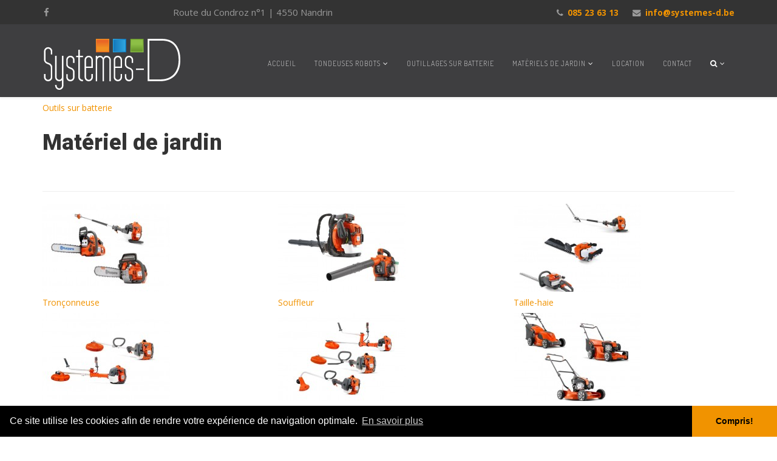

--- FILE ---
content_type: text/html; charset=utf-8
request_url: https://systemes-d.be/materiels-de-jardin/produits?sort_options=a.ordering-ASC&start=150
body_size: 9685
content:
<!DOCTYPE html>
<html xmlns="http://www.w3.org/1999/xhtml" xml:lang="fr-fr" lang="fr-fr" dir="ltr">
    <head>
<!-- Google tag (gtag.js) -->
<script async src="https://www.googletagmanager.com/gtag/js?id=G-EK0ZZVBSNH"></script>
<script>
  window.dataLayer = window.dataLayer || [];
  function gtag(){dataLayer.push(arguments);}
  gtag('js', new Date());

  gtag('config', 'G-EK0ZZVBSNH');
</script>
        <!-- Google Tag Manager -->
        <script>(function(w,d,s,l,i){w[l]=w[l]||[];w[l].push({'gtm.start':
        new Date().getTime(),event:'gtm.js'});var f=d.getElementsByTagName(s)[0],
        j=d.createElement(s),dl=l!='dataLayer'?'&l='+l:'';j.async=true;j.src=
        'https://www.googletagmanager.com/gtm.js?id='+i+dl;f.parentNode.insertBefore(j,f);
        })(window,document,'script','dataLayer','GTM-MLM85FJ');</script>
        <!-- End Google Tag Manager -->
        <meta http-equiv="X-UA-Compatible" content="IE=edge">
        <meta name="viewport" content="width=device-width, initial-scale=1">
                <!-- head -->
        <base href="https://systemes-d.be/materiels-de-jardin/produits" />
	<meta http-equiv="content-type" content="text/html; charset=utf-8" />
	<meta name="keywords" content="Outils jardinage Liège, Matériel jardinage Liège, Robot jardin Belgique, Robot tondeuse Belgique, conseils, service personnalisé, Automower, Husqvarna, tondeuse robot" />
	<meta name="description" content="Votre magasin de tondeuses robots, de matériel de jardinage situé à Nandrin, en province de Liège, Belgique. Revendeur officiel Automower Husqvarna." />
	<meta name="generator" content="Joomla! - Open Source Content Management" />
	<title>Matériel de jardin - Systemes-D - Spécialiste de la tondeuse robot</title>
	<link href="/images/favicon.ico" rel="shortcut icon" type="image/vnd.microsoft.icon" />
	<link href="/favicon.ico" rel="shortcut icon" type="image/vnd.microsoft.icon" />
	<link href="/components/com_eshop/assets/bootstrap/css/bootstrap.css" rel="stylesheet" type="text/css" />
	<link href="/components/com_eshop/assets/bootstrap/css/bootstrap.min.css" rel="stylesheet" type="text/css" />
	<link href="/components/com_eshop/themes/default/css/style.css" rel="stylesheet" type="text/css" />
	<link href="/components/com_eshop/themes/default/css/custom.css" rel="stylesheet" type="text/css" />
	<link href="/components/com_eshop/assets/colorbox/colorbox.css" rel="stylesheet" type="text/css" />
	<link href="/components/com_eshop/assets/css/labels.css" rel="stylesheet" type="text/css" />
	<link href="//fonts.googleapis.com/css?family=Open+Sans:300,300italic,regular,italic,600,600italic,700,700italic,800,800italic&amp;subset=latin-ext" rel="stylesheet" type="text/css" />
	<link href="//fonts.googleapis.com/css?family=Roboto:100,100italic,300,300italic,regular,italic,500,500italic,700,700italic,900,900italic&amp;subset=greek-ext" rel="stylesheet" type="text/css" />
	<link href="//fonts.googleapis.com/css?family=Dosis:200,300,regular,500,600,700,800&amp;subset=latin-ext" rel="stylesheet" type="text/css" />
	<link href="/templates/shaper_helix3/css/bootstrap.min.css" rel="stylesheet" type="text/css" />
	<link href="/templates/shaper_helix3/css/font-awesome.min.css" rel="stylesheet" type="text/css" />
	<link href="/templates/shaper_helix3/css/legacy.css" rel="stylesheet" type="text/css" />
	<link href="/templates/shaper_helix3/css/template.css" rel="stylesheet" type="text/css" />
	<link href="/templates/shaper_helix3/css/presets/preset3.css" rel="stylesheet" type="text/css" class="preset" />
	<link href="/templates/shaper_helix3/css/frontend-edit.css" rel="stylesheet" type="text/css" />
	<link href="/components/com_sppagebuilder/assets/css/font-awesome-5.min.css" rel="stylesheet" type="text/css" />
	<link href="/components/com_sppagebuilder/assets/css/font-awesome-v4-shims.css" rel="stylesheet" type="text/css" />
	<link href="/components/com_sppagebuilder/assets/css/animate.min.css" rel="stylesheet" type="text/css" />
	<link href="/components/com_sppagebuilder/assets/css/sppagebuilder.css" rel="stylesheet" type="text/css" />
	<link href="/components/com_sppagebuilder/assets/css/magnific-popup.css" rel="stylesheet" type="text/css" />
	<style type="text/css">
body{font-family:Open Sans, sans-serif; font-weight:normal; }h1{font-family:Roboto, sans-serif; font-weight:900; }h2{font-family:Roboto, sans-serif; font-weight:700; }h3{font-family:Roboto, sans-serif; font-weight:500; }h4{font-family:Roboto, sans-serif; font-weight:normal; }.sp-megamenu-parent{font-family:Dosis, sans-serif; font-size:18px; font-weight:200; }#sp-header {height: 120px; padding: 20px;}
#sp-main-body {padding: 6px 0;}
#sp-bottom {padding: 36px 0 !important;}
.sp-megamenu-parent .sp-dropdown .sp-dropdown-inner {background: #333;}
.sp-megamenu-parent .sp-dropdown li.sp-menu-item >a:hover {background: #f19300; color: #FFF !important;}
h1 {}
h2 {color: #333;}
h3 {color: #f19300;}
h4 {color: #fff; background: #1f8cca; padding: 21px; display: inline-block; width: auto;}
.alert h4 {background: inherit; padding: inherit;}
#paves-acc img {width: 275px; margin: 3px; border: 1px solid #fff; -moz-box-shadow: 1px 1px 8px #fff; -webkit-box-shadow: 1px 1px 8px #fff; box-shadow: 1px 1px 8px #fff;}
#paves-acc  img:hover {border: 1px solid #fff; -moz-box-shadow: 1px 1px 8px #f19300; -webkit-box-shadow: 1px 1px 8px #f19300; box-shadow: 1px 1px 8px #f19300;}
#paves-acc h3 {margin: 9px !important;}
#sd-news {list-style-image:url('images/puceorange.png');}
#sd-news li {padding: 15px; line-height: 30px; font-size: 18px;}
.locatable tr td {padding: 6px; vertical-align: top;}
.locapicto {display: inline-block;}
#eshop-main-container .image img {display: inline-block;}
#productContent #description ul {padding-left: 2em; line-height: 2em; list-style-image: url(/images/puceorange.png);}
#productTabs {margin-top:1em;}

#products-list .ajax-block-product {border:3px solid #eee;}
#products-list .row-fluid {margin-bottom: 15px;}
#products-list .ajax-block-product .image {border: none;}

.alert-danger, .alert-error {
    color: #b94a48;
    background-color: #f2dede;
    border-color: #eed3d7;
}

#offcanvas-toggler >i {
    color: #FFF;
}

#sp-top-bar {height: 40px; font-size: 15px;}
.sp-contact-phone, .sp-contact-email {font-weight: bold;}

/* For printing */
@media print {
  #navigation, #system-message-container {display: none; visibility: hidden;}
  #sp-top-bar, #sp-header, #sp-bottom, #sp-footer {display: none; visibility: hidden;}
}
@media (max-width: 768px) {
.small-db {font-size: 0.6em !important; line-height: initial !important;}
}#sp-top-bar{ background-color:#333333;color:#999999; }#sp-header{ background-color:#3e3e40;color:#e0e0e0; }#sp-header a{color:#ffffff;}#sp-header a:hover{color:#f19300;}#sp-bottom{ background-color:#525253;color:#ffffff;padding:100px 0px; }#sp-footer{ background-color:#3e3e40;color:#ffffff; }
	</style>
	<script type="application/json" class="joomla-script-options new">{"csrf.token":"7144879c3dafa318a071f8984d17ee3c","system.paths":{"root":"","base":""}}</script>
	<script src="/media/jui/js/jquery.min.js?7442e77f2135662ab2dd8d9b1dff0123" type="text/javascript"></script>
	<script src="/media/jui/js/jquery-noconflict.js?7442e77f2135662ab2dd8d9b1dff0123" type="text/javascript"></script>
	<script src="/media/jui/js/jquery-migrate.min.js?7442e77f2135662ab2dd8d9b1dff0123" type="text/javascript"></script>
	<script src="https://systemes-d.be/components/com_eshop/assets/js/noconflict.js" type="text/javascript"></script>
	<script src="https://systemes-d.be/components/com_eshop/assets/js/eshop.js" type="text/javascript"></script>
	<script src="/media/system/js/core.js?7442e77f2135662ab2dd8d9b1dff0123" type="text/javascript"></script>
	<script src="/templates/shaper_helix3/js/bootstrap.min.js" type="text/javascript"></script>
	<script src="/templates/shaper_helix3/js/jquery.sticky.js" type="text/javascript"></script>
	<script src="/templates/shaper_helix3/js/main.js" type="text/javascript"></script>
	<script src="/templates/shaper_helix3/js/frontend-edit.js" type="text/javascript"></script>
	<script src="/components/com_sppagebuilder/assets/js/jquery.parallax.js?b207d5ea705bc7af71d987f0fcb1ace1" type="text/javascript"></script>
	<script src="/components/com_sppagebuilder/assets/js/sppagebuilder.js?b207d5ea705bc7af71d987f0fcb1ace1" defer="defer" type="text/javascript"></script>
	<script src="/components/com_sppagebuilder/assets/js/jquery.magnific-popup.min.js" type="text/javascript"></script>
	<script type="text/javascript">

var sp_preloader = '0';

var sp_gotop = '0';

var sp_offanimation = 'default';

	</script>

          <link rel="stylesheet" type="text/css" href="//cdnjs.cloudflare.com/ajax/libs/cookieconsent2/3.0.3/cookieconsent.min.css" />
  <script src="//cdnjs.cloudflare.com/ajax/libs/cookieconsent2/3.0.3/cookieconsent.min.js"></script>
  <script>
  window.addEventListener("load", function(){
  window.cookieconsent.initialise({
    "palette": {
      "popup": {
        "background": "#000"
      },
      "button": {
        "background": "#f19300"
      }
    },
    "theme": "edgeless",
    "content": {
      "message": "Ce site utilise les cookies afin de rendre votre expérience de navigation optimale.",
      "dismiss": "Compris!",
      "link": "En savoir plus"
    }
  })});
  </script>
    </head>

    <body class="site com-eshop view-category no-layout no-task itemid-132 fr-fr ltr  layout-fluid off-canvas-menu-init">
        <!-- Google Tag Manager (noscript) -->
        <noscript><iframe src="https://www.googletagmanager.com/ns.html?id=GTM-MLM85FJ"
        height="0" width="0" style="display:none;visibility:hidden"></iframe></noscript>
        <!-- End Google Tag Manager (noscript) -->
        <div class="body-wrapper">
            <div class="body-innerwrapper">
                <section id="sp-top-bar"><div class="container"><div class="row"><div id="sp-top1" class="col-sm-2 col-md-2"><div class="sp-column "><ul class="social-icons"><li><a target="_blank" href="https://www.facebook.com/systemesd.nandrin/" aria-label="facebook"><i class="fa fa-facebook"></i></a></li></ul></div></div><div id="sp-top2" class="col-sm-10 col-md-10"><div class="sp-column "><div class="sp-module "><div class="sp-module-content">

<div class="custom"  >
	<p><span style="text-align: center;">Route du Condroz n°1 | 4550 Nandrin</span></p></div>
</div></div><ul class="sp-contact-info"><li class="sp-contact-phone"><i class="fa fa-phone" aria-hidden="true"></i> <a href="tel:085236313">085 23 63 13</a></li><li class="sp-contact-email"><i class="fa fa-envelope" aria-hidden="true"></i> <a href="mailto:info@systemes-d.be">info@systemes-d.be</a></li></ul></div></div></div></div></section><header id="sp-header"><div class="container"><div class="row"><div id="sp-logo" class="col-xs-8 col-sm-3 col-md-3"><div class="sp-column "><div class="logo"><a href="/"><img class="sp-default-logo hidden-xs" src="/images/systemesd-logo.png" alt="Systemes-D - Spécialiste de la tondeuse robot"><img class="sp-retina-logo hidden-xs" src="/images/systemesd-logo.png" alt="Systemes-D - Spécialiste de la tondeuse robot" width="229" height="90"><img class="sp-default-logo visible-xs" src="/images/systemesd-logo.png" alt="Systemes-D - Spécialiste de la tondeuse robot"></a></div></div></div><div id="sp-menu" class="col-xs-4 col-sm-9 col-md-9"><div class="sp-column ">			<div class='sp-megamenu-wrapper'>
				<a id="offcanvas-toggler" class="visible-sm visible-xs" aria-label="Helix Megamenu Options" href="#"><i class="fa fa-bars" aria-hidden="true" title="Helix Megamenu Options"></i></a>
				<ul class="sp-megamenu-parent menu-fade hidden-sm hidden-xs"><li class="sp-menu-item"><a  href="/"  title="sp page builder" >Accueil</a></li><li class="sp-menu-item sp-has-child"><a  href="javascript:void(0);"  >Tondeuses robots</a><div class="sp-dropdown sp-dropdown-main sp-menu-right" style="width: 240px;"><div class="sp-dropdown-inner"><ul class="sp-dropdown-items"><li class="sp-menu-item"><a  href="/tondeuse-robot/automower"  >Automower Husqvarna</a></li><li class="sp-menu-item"><a  href="/tondeuse-robot/robot-sans-cable"  >Robot SANS câble</a></li><li class="sp-menu-item"><a  href="/tondeuse-robot/devis-gratuit"  >Devis gratuit</a></li><li class="sp-menu-item"><a  href="/tondeuse-robot/connectivite"  >Connectivité</a></li><li class="sp-menu-item"><a  href="/tondeuse-robot/accessoires-robots"  >Accessoires robots</a></li><li class="sp-menu-item"><a  href="/tondeuse-robot/services-et-conseils"  >Services et conseils</a></li><li class="sp-menu-item"><a  href="/tondeuse-robot/garantie"  >Garantie 2 + 2 ans</a></li></ul></div></div></li><li class="sp-menu-item"><a  href="/outillage-sur-batterie"  >Outillages sur batterie</a></li><li class="sp-menu-item sp-has-child active"><a  href="/materiels-de-jardin"  >Matériels de jardin</a><div class="sp-dropdown sp-dropdown-main sp-menu-right" style="width: 240px;"><div class="sp-dropdown-inner"><ul class="sp-dropdown-items"><li class="sp-menu-item"><a  href="/materiels-de-jardin/magasin"  >Notre magasin</a></li><li class="sp-menu-item current-item active"><a  href="/materiels-de-jardin/produits"  >Nos produits</a></li><li class="sp-menu-item"><a  href="/materiels-de-jardin/marques"  >Nos marques</a></li></ul></div></div></li><li class="sp-menu-item"><a  href="/location"  >Location</a></li><li class="sp-menu-item"><a  href="/contact"  >Contact</a></li><li class="sp-menu-item sp-has-child"><a  href="javascript:void(0);"  ><i class="fa fa-search"></i></a><div class="sp-dropdown sp-dropdown-main sp-dropdown-mega sp-menu-center" style="width: 270px;left: -135px;"><div class="sp-dropdown-inner"><div class="row"><div class="col-sm-12"><div class="sp-module "><div class="sp-module-content"><div class="search">
	<form action="/materiels-de-jardin/produits" method="post">
		<input name="searchword" id="mod-search-searchword" maxlength="200"  class="inputbox search-query" type="text" size="0" placeholder="Recherche..." />		<input type="hidden" name="task" value="search" />
		<input type="hidden" name="option" value="com_search" />
		<input type="hidden" name="Itemid" value="134" />
	</form>
</div>
</div></div></div></div></div></div></li></ul>			</div>
		</div></div></div></div></header><section id="sp-page-title"><div class="row"><div id="sp-title" class="col-sm-12 col-md-12"><div class="sp-column "></div></div></div></section><section id="sp-main-body"><div class="container"><div class="row"><div id="sp-component" class="col-sm-12 col-md-12"><div class="sp-column "><div id="system-message-container">
	</div>
<div id="eshop-main-container" class="eshop-container">	<div class="row-fluid">
		<div class="span6 eshop-pre-nav">
							<a class="pull-left" href="/outillage-sur-batterie" title="Outils sur batterie">
					Outils sur batterie				</a>
						</div>
		<div class="span6 eshop-next-nav">
					</div>
	</div>
	<h1>Matériel de jardin</h1>
	<div class="row-fluid">
					<div class="span12"></div>
				</div>
	<hr />
			<div class="eshop-sub-categories-list"><div class="row-fluid">
				<div class="span4">
				<div class="eshop-category-wrap">
		        	<div class="image">
					<a href="/materiels-de-jardin/produits/tronconneuse" title="Tronçonneuse">
						<img src="/media/com_eshop/categories/resized/TRONCONNEUSE-cr-210x145.JPG" alt="Tronçonneuse" />	            
					</a>
		            </div>
					<div class="eshop-info-block">
						<h5>
							<a href="/materiels-de-jardin/produits/tronconneuse" title="Tronçonneuse">
								Tronçonneuse							</a>
						</h5>
					</div>
				</div>	
			</div>
						<div class="span4">
				<div class="eshop-category-wrap">
		        	<div class="image">
					<a href="/materiels-de-jardin/produits/souffleur" title="Souffleur">
						<img src="/media/com_eshop/categories/resized/SOUFFLEUR-cr-210x145.JPG" alt="Souffleur" />	            
					</a>
		            </div>
					<div class="eshop-info-block">
						<h5>
							<a href="/materiels-de-jardin/produits/souffleur" title="Souffleur">
								Souffleur							</a>
						</h5>
					</div>
				</div>	
			</div>
						<div class="span4">
				<div class="eshop-category-wrap">
		        	<div class="image">
					<a href="/materiels-de-jardin/produits/taille-haie" title="Taille-haie">
						<img src="/media/com_eshop/categories/resized/T_H-cr-210x145.JPG" alt="Taille-haie" />	            
					</a>
		            </div>
					<div class="eshop-info-block">
						<h5>
							<a href="/materiels-de-jardin/produits/taille-haie" title="Taille-haie">
								Taille-haie							</a>
						</h5>
					</div>
				</div>	
			</div>
							</div><div class="row-fluid">
						<div class="span4">
				<div class="eshop-category-wrap">
		        	<div class="image">
					<a href="/materiels-de-jardin/produits/systeme-multifonctions" title="Système Multifonctions">
						<img src="/media/com_eshop/categories/resized/COMBI-cr-210x145.JPG" alt="Système Multifonctions" />	            
					</a>
		            </div>
					<div class="eshop-info-block">
						<h5>
							<a href="/materiels-de-jardin/produits/systeme-multifonctions" title="Système Multifonctions">
								Système Multifonctions							</a>
						</h5>
					</div>
				</div>	
			</div>
						<div class="span4">
				<div class="eshop-category-wrap">
		        	<div class="image">
					<a href="/materiels-de-jardin/produits/debroussailleuse-coupe-bordure" title="Débroussailleuse/Coupe bordure">
						<img src="/media/com_eshop/categories/resized/COUPE BORDURE-DEBROU-cr-210x145.JPG" alt="Débroussailleuse/Coupe bordure" />	            
					</a>
		            </div>
					<div class="eshop-info-block">
						<h5>
							<a href="/materiels-de-jardin/produits/debroussailleuse-coupe-bordure" title="Débroussailleuse/Coupe bordure">
								Débroussailleuse/Coupe bordure							</a>
						</h5>
					</div>
				</div>	
			</div>
						<div class="span4">
				<div class="eshop-category-wrap">
		        	<div class="image">
					<a href="/materiels-de-jardin/produits/tondeuse" title="Tondeuse">
						<img src="/media/com_eshop/categories/resized/TONDEUSE-cr-210x145.JPG" alt="Tondeuse" />	            
					</a>
		            </div>
					<div class="eshop-info-block">
						<h5>
							<a href="/materiels-de-jardin/produits/tondeuse" title="Tondeuse">
								Tondeuse							</a>
						</h5>
					</div>
				</div>	
			</div>
							</div><div class="row-fluid">
						<div class="span4">
				<div class="eshop-category-wrap">
		        	<div class="image">
					<a href="/materiels-de-jardin/produits/tracteur" title="Tracteur">
						<img src="/media/com_eshop/categories/resized/TRACTEUR-cr-210x145.JPG" alt="Tracteur" />	            
					</a>
		            </div>
					<div class="eshop-info-block">
						<h5>
							<a href="/materiels-de-jardin/produits/tracteur" title="Tracteur">
								Tracteur							</a>
						</h5>
					</div>
				</div>	
			</div>
						<div class="span4">
				<div class="eshop-category-wrap">
		        	<div class="image">
					<a href="/materiels-de-jardin/produits/rider" title="Rider">
						<img src="/media/com_eshop/categories/resized/RIDER-cr-210x145.JPG" alt="Rider" />	            
					</a>
		            </div>
					<div class="eshop-info-block">
						<h5>
							<a href="/materiels-de-jardin/produits/rider" title="Rider">
								Rider							</a>
						</h5>
					</div>
				</div>	
			</div>
						<div class="span4">
				<div class="eshop-category-wrap">
		        	<div class="image">
					<a href="/materiels-de-jardin/produits/motoculteur" title="Motoculteur">
						<img src="/media/com_eshop/categories/resized/MOTOCULTEUR-cr-210x145.JPG" alt="Motoculteur" />	            
					</a>
		            </div>
					<div class="eshop-info-block">
						<h5>
							<a href="/materiels-de-jardin/produits/motoculteur" title="Motoculteur">
								Motoculteur							</a>
						</h5>
					</div>
				</div>	
			</div>
							</div><div class="row-fluid">
						<div class="span4">
				<div class="eshop-category-wrap">
		        	<div class="image">
					<a href="/materiels-de-jardin/produits/nettoyeur-haute-pression" title="Nettoyeur haute pression">
						<img src="/media/com_eshop/categories/resized/NETTOYEUR-cr-210x145.JPG" alt="Nettoyeur haute pression" />	            
					</a>
		            </div>
					<div class="eshop-info-block">
						<h5>
							<a href="/materiels-de-jardin/produits/nettoyeur-haute-pression" title="Nettoyeur haute pression">
								Nettoyeur haute pression							</a>
						</h5>
					</div>
				</div>	
			</div>
						<div class="span4">
				<div class="eshop-category-wrap">
		        	<div class="image">
					<a href="/materiels-de-jardin/produits/aspirateur" title="Aspirateur">
						<img src="/media/com_eshop/categories/resized/ASPIRATEUR-cr-210x145.JPG" alt="Aspirateur" />	            
					</a>
		            </div>
					<div class="eshop-info-block">
						<h5>
							<a href="/materiels-de-jardin/produits/aspirateur" title="Aspirateur">
								Aspirateur							</a>
						</h5>
					</div>
				</div>	
			</div>
						<div class="span4">
				<div class="eshop-category-wrap">
		        	<div class="image">
					<a href="/materiels-de-jardin/produits/fraise-a-neige" title="Fraise à neige">
						<img src="/media/com_eshop/categories/resized/H510-0324-cr-210x145.png" alt="Fraise à neige" />	            
					</a>
		            </div>
					<div class="eshop-info-block">
						<h5>
							<a href="/materiels-de-jardin/produits/fraise-a-neige" title="Fraise à neige">
								Fraise à neige							</a>
						</h5>
					</div>
				</div>	
			</div>
			</div>
<hr /></div>
				<div class="eshop-products-list">
			<script src="/components/com_eshop/assets/colorbox/jquery.colorbox.js" type="text/javascript"></script>
<script src="/components/com_eshop/assets/js/jquery.cookie.js" type="text/javascript"></script>
<script src="/components/com_eshop/assets/js/layout.js" type="text/javascript"></script>
<script>
	Eshop.jQuery(function($){
		$(document).ready(function() {	
			changeLayout('grid');
		});
	});
</script>
<div id="products-list-container" class="products-list-container block list">
	<div class="sortPagiBar row-fluid clearfix">
		<div class="span3">
			<div class="btn-group hidden-phone">
									<a rel="grid" href="#" class="btn"><i class="icon-th-large"></i></a>
					<a rel="list" href="#" class="btn"><i class="icon-th-list"></i></a>
								</div>
		</div>
					<div class="span9">
				<form method="post" name="adminForm" id="adminForm" action="/materiels-de-jardin/produits?start=150">
					<div class="clearfix">
						<div class="eshop-product-show">
							<b>Montrer: </b>
							<select id="limit" name="limit" class="inputbox input-mini" size="1" onchange="this.form.submit()">
	<option value="5">5</option>
	<option value="10">10</option>
	<option value="15" selected="selected">15</option>
	<option value="20">20</option>
	<option value="25">25</option>
	<option value="30">30</option>
	<option value="50">50</option>
	<option value="100">100</option>
	<option value="0">Tout</option>
</select>
						</div>
													<div class="eshop-product-sorting">
								<b>Trier par: </b>
								<select id="sort_options" name="sort_options" class="inputbox input-xlarge" onchange="this.form.submit();" >
	<option value="b.product_name-ASC">Nom du produit (A - Z)</option>
	<option value="b.product_name-DESC">Nom du produit (Z - A)</option>
	<option value="a.product_sku-ASC">Mod&egrave;le de produit (A - Z)</option>
	<option value="a.product_sku-DESC">Mod&egrave;le de produit ( Z - A)</option>
	<option value="a.product_price-ASC">Prix de produit (Basse &gt; High )</option>
	<option value="a.product_price-DESC">Prix du produit (Haute &gt; faible )</option>
</select>
							</div>
												</div>
				</form> 
			</div>
			</div>
	<div id="products-list" class="clearfix">
		<div class="row-fluid clearfix">
								<div class="span4 ajax-block-product spanbox clearfix">
						<div class="eshop-image-block">
							<div class="image img-polaroid">
								<a href="/materiels-de-jardin/produits/pw-125" title="PW 125">
																		<span class="product-image">
										<img src="/media/com_eshop/products/PW125.jpg" title="PW 125" alt="PW 125" />
									</span>
																	</a>
							</div>
						</div>
						<div class="eshop-info-block">
							<h5><a href="/materiels-de-jardin/produits/pw-125" title="PW 125">PW 125</a></h5>
							<p class="eshop-product-desc"></p>
							<div class="eshop-product-price">
																	<p>
																					<span class="price">169,99€</span>
																						<small>
												HT:
												140,49€											</small>
																			</p>
																</div>
						</div>
						<div class="eshop-buttons">                            
													</div>
					</div>
										<div class="span4 ajax-block-product spanbox clearfix">
						<div class="eshop-image-block">
							<div class="image img-polaroid">
								<a href="/materiels-de-jardin/produits/pw-130" title="PW 130">
																		<span class="product-image">
										<img src="/media/com_eshop/products/PW130_500x500.jpg" title="PW 130" alt="PW 130" />
									</span>
																	</a>
							</div>
						</div>
						<div class="eshop-info-block">
							<h5><a href="/materiels-de-jardin/produits/pw-130" title="PW 130">PW 130</a></h5>
							<p class="eshop-product-desc"></p>
							<div class="eshop-product-price">
																	<p>
																					<span class="price">169,99€</span>
																						<small>
												HT:
												140,49€											</small>
																			</p>
																</div>
						</div>
						<div class="eshop-buttons">                            
													</div>
					</div>
										<div class="span4 ajax-block-product spanbox clearfix">
						<div class="eshop-image-block">
							<div class="image img-polaroid">
								<a href="/materiels-de-jardin/produits/pw240" title="PW240">
																		<span class="product-image">
										<img src="/media/com_eshop/products/PW240.jpg" title="PW240" alt="PW240" />
									</span>
																	</a>
							</div>
						</div>
						<div class="eshop-info-block">
							<h5><a href="/materiels-de-jardin/produits/pw240" title="PW240">PW240</a></h5>
							<p class="eshop-product-desc"></p>
							<div class="eshop-product-price">
																	<p>
																					<span class="price">269,00€</span>
																						<small>
												HT:
												222,31€											</small>
																			</p>
																</div>
						</div>
						<div class="eshop-buttons">                            
													</div>
					</div>
										</div><div class="row-fluid clearfix">
										<div class="span4 ajax-block-product spanbox clearfix">
						<div class="eshop-image-block">
							<div class="image img-polaroid">
								<a href="/materiels-de-jardin/produits/pw-235r" title="PW 235R">
																		<span class="product-image">
										<img src="/media/com_eshop/products/PW235R.jpg" title="PW 235R" alt="PW 235R" />
									</span>
																	</a>
							</div>
						</div>
						<div class="eshop-info-block">
							<h5><a href="/materiels-de-jardin/produits/pw-235r" title="PW 235R">PW 235R</a></h5>
							<p class="eshop-product-desc"></p>
							<div class="eshop-product-price">
																	<p>
																					<span class="price">279,00€</span>
																						<small>
												HT:
												230,58€											</small>
																			</p>
																</div>
						</div>
						<div class="eshop-buttons">                            
													</div>
					</div>
										<div class="span4 ajax-block-product spanbox clearfix">
						<div class="eshop-image-block">
							<div class="image img-polaroid">
								<a href="/materiels-de-jardin/produits/pw-345c" title="PW 345C">
																		<span class="product-image">
										<img src="/media/com_eshop/products/PW345C.jpg" title="PW 345C" alt="PW 345C" />
									</span>
																	</a>
							</div>
						</div>
						<div class="eshop-info-block">
							<h5><a href="/materiels-de-jardin/produits/pw-345c" title="PW 345C">PW 345C</a></h5>
							<p class="eshop-product-desc"></p>
							<div class="eshop-product-price">
																	<p>
																					<span class="price">349,00€</span>
																						<small>
												HT:
												288,43€											</small>
																			</p>
																</div>
						</div>
						<div class="eshop-buttons">                            
													</div>
					</div>
										<div class="span4 ajax-block-product spanbox clearfix">
						<div class="eshop-image-block">
							<div class="image img-polaroid">
								<a href="/materiels-de-jardin/produits/pw-350" title="PW 350">
																		<span class="product-image">
										<img src="/media/com_eshop/products/PW350.jpg" title="PW 350" alt="PW 350" />
									</span>
																	</a>
							</div>
						</div>
						<div class="eshop-info-block">
							<h5><a href="/materiels-de-jardin/produits/pw-350" title="PW 350">PW 350</a></h5>
							<p class="eshop-product-desc"></p>
							<div class="eshop-product-price">
																	<p>
																					<span class="price">379,00€</span>
																						<small>
												HT:
												313,22€											</small>
																			</p>
																</div>
						</div>
						<div class="eshop-buttons">                            
													</div>
					</div>
										</div><div class="row-fluid clearfix">
										<div class="span4 ajax-block-product spanbox clearfix">
						<div class="eshop-image-block">
							<div class="image img-polaroid">
								<a href="/materiels-de-jardin/produits/pw-350" title="PW 350">
																		<span class="product-image">
										<img src="/media/com_eshop/products/PW350_500x500.jpg" title="PW 350" alt="PW 350" />
									</span>
																	</a>
							</div>
						</div>
						<div class="eshop-info-block">
							<h5><a href="/materiels-de-jardin/produits/pw-350" title="PW 350">PW 350</a></h5>
							<p class="eshop-product-desc"></p>
							<div class="eshop-product-price">
																	<p>
																					<span class="price">379,00€</span>
																						<small>
												HT:
												313,22€											</small>
																			</p>
																</div>
						</div>
						<div class="eshop-buttons">                            
													</div>
					</div>
										<div class="span4 ajax-block-product spanbox clearfix">
						<div class="eshop-image-block">
							<div class="image img-polaroid">
								<a href="/materiels-de-jardin/produits/pw-360" title="PW 360">
																		<span class="product-image">
										<img src="/media/com_eshop/products/PW360.jpg" title="PW 360" alt="PW 360" />
									</span>
																	</a>
							</div>
						</div>
						<div class="eshop-info-block">
							<h5><a href="/materiels-de-jardin/produits/pw-360" title="PW 360">PW 360</a></h5>
							<p class="eshop-product-desc"></p>
							<div class="eshop-product-price">
																	<p>
																					<span class="price">479,00€</span>
																						<small>
												HT:
												395,87€											</small>
																			</p>
																</div>
						</div>
						<div class="eshop-buttons">                            
													</div>
					</div>
										<div class="span4 ajax-block-product spanbox clearfix">
						<div class="eshop-image-block">
							<div class="image img-polaroid">
								<a href="/materiels-de-jardin/produits/wdc-220" title="WDC 220">
																		<span class="product-image">
										<img src="/media/com_eshop/products/WDC220.jpg" title="WDC 220" alt="WDC 220" />
									</span>
																	</a>
							</div>
						</div>
						<div class="eshop-info-block">
							<h5><a href="/materiels-de-jardin/produits/wdc-220" title="WDC 220">WDC 220</a></h5>
							<p class="eshop-product-desc"></p>
							<div class="eshop-product-price">
																	<p>
																					<span class="price">199,99€</span>
																						<small>
												HT:
												165,28€											</small>
																			</p>
																</div>
						</div>
						<div class="eshop-buttons">                            
													</div>
					</div>
										</div><div class="row-fluid clearfix">
										<div class="span4 ajax-block-product spanbox clearfix">
						<div class="eshop-image-block">
							<div class="image img-polaroid">
								<a href="/materiels-de-jardin/produits/wdc-325l" title="WDC 325L">
																		<span class="product-image">
										<img src="/media/com_eshop/products/WDC325L.jpg" title="WDC 325L" alt="WDC 325L" />
									</span>
																	</a>
							</div>
						</div>
						<div class="eshop-info-block">
							<h5><a href="/materiels-de-jardin/produits/wdc-325l" title="WDC 325L">WDC 325L</a></h5>
							<p class="eshop-product-desc"></p>
							<div class="eshop-product-price">
																	<p>
																					<span class="price">319,00€</span>
																						<small>
												HT:
												263,64€											</small>
																			</p>
																</div>
						</div>
						<div class="eshop-buttons">                            
													</div>
					</div>
										<div class="span4 ajax-block-product spanbox clearfix">
						<div class="eshop-image-block">
							<div class="image img-polaroid">
								<a href="/materiels-de-jardin/produits/pw-360" title="PW 360">
																		<span class="product-image">
										<img src="/media/com_eshop/products/image_678bca56d21f6_PW350_500x500.jpg" title="PW 360" alt="PW 360" />
									</span>
																	</a>
							</div>
						</div>
						<div class="eshop-info-block">
							<h5><a href="/materiels-de-jardin/produits/pw-360" title="PW 360">PW 360</a></h5>
							<p class="eshop-product-desc"></p>
							<div class="eshop-product-price">
																	<p>
																					<span class="price">479,00€</span>
																						<small>
												HT:
												395,87€											</small>
																			</p>
																</div>
						</div>
						<div class="eshop-buttons">                            
													</div>
					</div>
										<div class="span4 ajax-block-product spanbox clearfix">
						<div class="eshop-image-block">
							<div class="image img-polaroid">
								<a href="/materiels-de-jardin/produits/pw-370" title="PW 370">
																		<span class="product-image">
										<img src="/media/com_eshop/products/PW370_500x500.jpg" title="PW 370" alt="PW 370" />
									</span>
																	</a>
							</div>
						</div>
						<div class="eshop-info-block">
							<h5><a href="/materiels-de-jardin/produits/pw-370" title="PW 370">PW 370</a></h5>
							<p class="eshop-product-desc"></p>
							<div class="eshop-product-price">
																	<p>
																					<span class="price">589,00€</span>
																						<small>
												HT:
												486,78€											</small>
																			</p>
																</div>
						</div>
						<div class="eshop-buttons">                            
													</div>
					</div>
										</div><div class="row-fluid clearfix">
										<div class="span4 ajax-block-product spanbox clearfix">
						<div class="eshop-image-block">
							<div class="image img-polaroid">
								<a href="/materiels-de-jardin/produits/pw-480" title="PW 480">
																		<span class="product-image">
										<img src="/media/com_eshop/products/PW480.jpg" title="PW 480" alt="PW 480" />
									</span>
																	</a>
							</div>
						</div>
						<div class="eshop-info-block">
							<h5><a href="/materiels-de-jardin/produits/pw-480" title="PW 480">PW 480</a></h5>
							<p class="eshop-product-desc"></p>
							<div class="eshop-product-price">
																	<p>
																					<span class="price">669,00€</span>
																						<small>
												HT:
												552,89€											</small>
																			</p>
																</div>
						</div>
						<div class="eshop-buttons">                            
													</div>
					</div>
										<div class="span4 ajax-block-product spanbox clearfix">
						<div class="eshop-image-block">
							<div class="image img-polaroid">
								<a href="/materiels-de-jardin/produits/pw-490" title="PW 490">
																		<span class="product-image">
										<img src="/media/com_eshop/products/PW490.jpg" title="PW 490" alt="PW 490" />
									</span>
																	</a>
							</div>
						</div>
						<div class="eshop-info-block">
							<h5><a href="/materiels-de-jardin/produits/pw-490" title="PW 490">PW 490</a></h5>
							<p class="eshop-product-desc"></p>
							<div class="eshop-product-price">
																	<p>
																					<span class="price">749,00€</span>
																						<small>
												HT:
												619,01€											</small>
																			</p>
																</div>
						</div>
						<div class="eshop-buttons">                            
													</div>
					</div>
										<div class="span4 ajax-block-product spanbox clearfix">
						<div class="eshop-image-block">
							<div class="image img-polaroid">
								<a href="/materiels-de-jardin/produits/souffleur" title="Souffleur">
																		<span class="product-image">
										<img src="/media/com_eshop/products/AUTRE MARQUE SOUFFEUR.jpg" title="Souffleur" alt="Souffleur" />
									</span>
																	</a>
							</div>
						</div>
						<div class="eshop-info-block">
							<h5><a href="/materiels-de-jardin/produits/souffleur" title="Souffleur">Souffleur</a></h5>
							<p class="eshop-product-desc"></p>
							<div class="eshop-product-price">
																	<p>Prix sur demande: 085 23 63 13</p>
																</div>
						</div>
						<div class="eshop-buttons">                            
													</div>
					</div>
							</div>
					<div class="row-fluid">
				<div class="pagination">
					<ul class="pagination"><li><a class="" href="/materiels-de-jardin/produits?sort_options=a.ordering-ASC&amp;start=0" title="Début">Début</a></li><li><a class="" href="/materiels-de-jardin/produits?sort_options=a.ordering-ASC&amp;start=135" title="Précédent">Précédent</a></li><li><a class="" href="/materiels-de-jardin/produits?sort_options=a.ordering-ASC&amp;start=30" title="3">3</a></li><li><a class="" href="/materiels-de-jardin/produits?sort_options=a.ordering-ASC&amp;start=45" title="4">4</a></li><li><a class="" href="/materiels-de-jardin/produits?sort_options=a.ordering-ASC&amp;start=60" title="5">5</a></li><li><a class="" href="/materiels-de-jardin/produits?sort_options=a.ordering-ASC&amp;start=75" title="6">6</a></li><li><a class="" href="/materiels-de-jardin/produits?sort_options=a.ordering-ASC&amp;start=90" title="7">7</a></li><li><a class="" href="/materiels-de-jardin/produits?sort_options=a.ordering-ASC&amp;start=105" title="8">8</a></li><li><a class="" href="/materiels-de-jardin/produits?sort_options=a.ordering-ASC&amp;start=120" title="9">9</a></li><li><a class="" href="/materiels-de-jardin/produits?sort_options=a.ordering-ASC&amp;start=135" title="10">10</a></li><li class="active"><a>11</a></li><li><a class="" href="/materiels-de-jardin/produits?sort_options=a.ordering-ASC&amp;start=165" title="12">12</a></li><li><a class="" href="/materiels-de-jardin/produits?sort_options=a.ordering-ASC&amp;start=165" title="Suivant">Suivant</a></li><li><a class="" href="/materiels-de-jardin/produits?sort_options=a.ordering-ASC&amp;start=165" title="Fin">Fin</a></li></ul>				</div>
			</div>
				</div>
</div>		</div>
		</div></div></div></div></div></section><section id="sp-section-5"><div class="container"><div class="row"><div id="sp-user1" class="col-sm-1 col-md-12"><div class="sp-column "><div class="sp-module "><div class="sp-module-content"><div class="mod-sppagebuilder  sp-page-builder" data-module_id="120">
	<div class="page-content">
		<div id="section-id-1668501172395" class="sppb-section" ><div class="sppb-container-inner"><div class="sppb-row"><div class="sppb-col-md-8" id="column-wrap-id-1668501172394"><div id="column-id-1668501172394" class="sppb-column" ><div class="sppb-column-addons"><div id="sppb-addon-wrapper-1668501172398" class="sppb-addon-wrapper"><div id="sppb-addon-1668501172398" class="clearfix "     ><div class="sppb-addon sppb-addon-raw-html "><div class="sppb-addon-content"><h2>Liste de nos produits de jardinage, horticole, bois et forêt ...</h2>
<p>Disponibles en magasin :</p>
<table border="0" cellspacing="0" cellpadding="0">
<tbody>
<tr>
<td>
<ul>
<li>Accessoires pour le jardinage et le bois</li>
<li>Aérateurs</li>
<li>Appareils de désherbage</li>
<li>Aspirateurs de feuilles</li>
<li>Aspirateurs sous vide</li>
<li>Aspirateurs avec conteneur</li>
<li>Bacs à sel</li>
<li>Balais industriels, ramasseurs</li>
<li>Balayeuses</li>
<li>Barres faucheuses</li>
<li>Brosses de désherbage</li>
<li>Brouettes tractées sur accu et électrique</li>
<li>Broyeurs de branches </li>
<li>Chargeurs de batterie</li>
<li>Charrues réversibles pour tracteurs et motoculteurs</li>
<li>Composteurs bio</li>
<li>Coupe-bordures électriques, sur accu et à moteur</li>
<li>Débroussailleuses à moteur et sur accu</li>
<li>Débroussailleuses sur roues</li>
<li>Découpeuses disqueuses thermiques et électriques</li>
<li>Déplaqueuses</li>
<li>Désherbeurs thermiques, à eau chaude</li>
<li>Désherbage, désherbeur ...</li>
<li>Déssoucheuses</li>
<li>Destructeurs de taupes</li>
<li>Disqueuses</li>
<li>Elagueuse tronçonneuse thermique et sur accu</li>
<li>Elagueuse sur perche</li>
<li>Epandeurs engrais, sel, sable, à pousser, 3 points, à tirer, ...</li>
<li>Fendeuses de bûche électriques et moteurs thermiques</li>
<li>Fraises pour tracteurs et motoculteurs</li>
<li>Fraises à neige</li>
<li>Haches, houes, merlins, griffes, ...</li>
<li>Herses rotatives pour tracteurs et motoculteurs</li>
<li>Huiles et carburants</li>
<li>Hydro-ensemenceurs</li>
<li>Mini dumpers</li>
<li>Motobineuses, motobêches</li>
</ul>
</td>
<td>
<ul>
<li>Motoculteurs</li>
<li>Nettoyeurs de panneaux solaires</li>
<li>Nettoyeurs haute pression</li>
<li>Outils multifonctions thermiques et sur accu</li>
<li>Pompes à eau et diverses</li>
<li>Pulvérisateurs et accessoires à dos, à mains</li>
<li>Racleuses</li>
<li>Rampes pour tracteurs, quads, ...</li>
<li>Remorques</li>
<li>Riders</li>
<li>Rouleaux</li>
<li>Scarificateurs</li>
<li>Sécateurs</li>
<li>Scies circulaires</li>
<li>Scies à main</li>
<li>Souffleurs</li>
<li>Taille-haies sur perche, électrique, à moteur, sur accu</li>
<li>Tarrières</li>
<li>Tondeuses</li>
<li>Tondeuses à coussin d'air</li>
<li>Tondeuses à fléaux</li>
<li>Tondeuses électriques</li>
<li>Tondeuses à cylindre</li>
<li>Tondeuses zéroturn</li>
<li>Tondeuses automatique robot</li>
<li>Tondeuses sur accu</li>
<li>Tracteurs et autoportés et accessoires</li>
<li>Tracteurs horticoles</li>
<li>Transporteurs à moteur 4x4</li>
<li>Transporteurs à chenilles</li>
<li>Transporteurs à roues</li>
<li>Treuils forestiers, câbles, tire-forts</li>
<li>Tronçonneuses moteurs thermiques</li>
<li>Tronçonneuses électriques</li>
<li>Tronçonneuses sur accu</li>
<li>Vêtements de sécurité, casques, chaussures et gants, ...</li>
<li>...</li>
</ul>
</td>
</tr>
</tbody>
</table></div></div><style type="text/css">#sppb-addon-wrapper-1668501172398 {
margin:0px 0px 30px 0px;}
#sppb-addon-1668501172398 {
	box-shadow: 0 0 0 0 #ffffff;
}
#sppb-addon-1668501172398 {
}
#sppb-addon-1668501172398.sppb-element-loaded {
}
@media (min-width: 768px) and (max-width: 991px) {#sppb-addon-1668501172398 {}}@media (max-width: 767px) {#sppb-addon-1668501172398 {}}</style></div></div><div id="sppb-addon-wrapper-1668501172403" class="sppb-addon-wrapper"><div id="sppb-addon-1668501172403" class="clearfix "     ><div class="sppb-addon sppb-addon-single-image sppb-text-center "><div class="sppb-addon-content"><div class="sppb-addon-single-image-container"><img class="sppb-img-responsive" src="/images/2022/10/22/systemesd-magasin.jpg"  alt="Image" title=""   /></div></div></div><style type="text/css">#sppb-addon-wrapper-1668501172403 {
margin:0px 0px 30px 0px;}
#sppb-addon-1668501172403 {
	box-shadow: 0 0 0 0 #ffffff;
}
#sppb-addon-1668501172403 {
}
#sppb-addon-1668501172403.sppb-element-loaded {
}
@media (min-width: 768px) and (max-width: 991px) {#sppb-addon-1668501172403 {}}@media (max-width: 767px) {#sppb-addon-1668501172403 {}}</style><style type="text/css">#sppb-addon-1668501172403 img{}@media (min-width: 768px) and (max-width: 991px) {#sppb-addon-1668501172403 img{}}@media (max-width: 767px) {#sppb-addon-1668501172403 img{}}</style></div></div></div></div></div><div class="sppb-col-md-4" id="column-wrap-id-1668501172404"><div id="column-id-1668501172404" class="sppb-column" ><div class="sppb-column-addons"><div id="sppb-addon-wrapper-1668501172407" class="sppb-addon-wrapper"><div id="sppb-addon-1668501172407" class="clearfix "     ><div class="sppb-text-center"><a href="https://www.youtube.com/watch?v=BzZ2_NksMss" id="btn-1668501172407" class="sppb-btn  sppb-btn-custom sppb-btn-xlg sppb-btn-block sppb-btn-rounded">Comment remplacer le fil de votre coupe bordure/débroussailleuse Husqvarna?</a></div><style type="text/css">#sppb-addon-wrapper-1668501172407 {
margin:0px 0px 30px 0px;}
#sppb-addon-1668501172407 {
	box-shadow: 0 0 0 0 #ffffff;
}
#sppb-addon-1668501172407 {
}
#sppb-addon-1668501172407.sppb-element-loaded {
}
@media (min-width: 768px) and (max-width: 991px) {#sppb-addon-1668501172407 {}}@media (max-width: 767px) {#sppb-addon-1668501172407 {}}</style><style type="text/css">#sppb-addon-1668501172407 #btn-1668501172407.sppb-btn-custom { background-color: #ff9800; color: #FFFFFF; font-size: 16px;}#sppb-addon-1668501172407 #btn-1668501172407.sppb-btn-custom:hover { background-color: #fdac3a; color: #FFFFFF;}#sppb-addon-1668501172407 .sppb-btn i {margin:0px 0px 0px 0px;}</style></div></div></div></div></div></div></div></div><style type="text/css">.sp-page-builder .page-content #section-id-1668501172395{padding:50px 0px 50px 0px;margin:0px 0px 0px 0px;box-shadow:0 0 0 0 #ffffff;}#column-id-1668501172394{box-shadow:0 0 0 0 #fff;}</style>	</div>
</div>
</div></div></div></div></div></div></section><section id="sp-bottom"><div class="container"><div class="row"><div id="sp-bottom1" class="col-sm-6 col-md-4"><div class="sp-column "><div class="sp-module "><div class="sp-module-content">

<div class="custom"  >
	<h3 id="foot3">Renseignements utiles</h3>
<p>Locaux situés à Nandrin (Belgique)<br /> entre Huy, Liège et Marche en Famenne<br /> le long de la N63, face à l'Aldi.</p>
<p>Route du Condroz n°1 - 4550 Nandrin</p>
<p class="man">Tel: 085/23.63.13 Fax: 085/23.63.16</p>
<p><a href="https://www.facebook.com/systemesd.nandrin/" target="_blank" rel="noopener noreferrer">Retrouvez-nous sur Facebook !</a></p>
<p><a href="/rgpd">Traitement des données à caractère personnel</a></p></div>
</div></div></div></div><div id="sp-bottom2" class="col-sm-6 col-md-4"><div class="sp-column "><div class="sp-module "><div class="sp-module-content">

<div class="custom"  >
	<h3 id="foot2">Horaire d'ouverture</h3>
<p>Le magasin est ouvert du mardi au vendredi<br /> de 8h30 à 12h30 et de 13h à 17h30</p>
<p>Samedi de 8h30 à 12h30 et de 13h à 17h</p>
<p>Fermé le dimanche, le lundi et les jours fériés.</p>
<p> </p>
<p><em><span style="font-size: small;">Photos, textes et prix non contractuels, voir conditions en magasin. </span></em></p></div>
</div></div></div></div><div id="sp-bottom3" class="col-sm-6 col-md-4"><div class="sp-column "><div class="sp-module "><div class="sp-module-content">

<div class="custom"  >
	<h3 id="foot1">Découvrez E-bikes Nandrin !</h3>
<p>Votre magasin de vélos électriques<br /> en province de Liège<br />Grand choix de vélos électriques : de nombreux modèles d'exposition</p>
<p><a href="http://www.e-bike-nandrin.be/" target="_blank" rel="noopener noreferrer"><img src="/images/logo_e-bike.png" alt="E-bikes Nandrin" width="240" /></a></p></div>
</div></div></div></div></div></div></section><footer id="sp-footer"><div class="container"><div class="row"><div id="sp-footer1" class="col-sm-12 col-md-12"><div class="sp-column "><span class="sp-copyright">© 2026 Systèmes-D sprl Nandrin<br /><span style="color: #aaa;">Conception Website/Ecommerce & Marketing Digital : <a href="https://joul.be/et-vous/" target="_blank">Joul.be</a></span></span></div></div></div></div></footer>            </div> <!-- /.body-innerwrapper -->
        </div> <!-- /.body-innerwrapper -->

        <!-- Off Canvas Menu -->
        <div class="offcanvas-menu">
            <a href="#" class="close-offcanvas" aria-label="Close"><i class="fa fa-remove" aria-hidden="true" title="HELIX_CLOSE_MENU"></i></a>
            <div class="offcanvas-inner">
                                  <div class="sp-module "><div class="sp-module-content"><ul class="nav menu">
<li class="item-101"><a href="/" title="sp page builder" > Accueil</a></li><li class="item-106  deeper parent">	<a class="nav-header ">Tondeuses robots</a>
<span class="offcanvas-menu-toggler collapsed" data-toggle="collapse" data-target="#collapse-menu-106"><i class="open-icon fa fa-angle-down"></i><i class="close-icon fa fa-angle-up"></i></span><ul class="collapse" id="collapse-menu-106"><li class="item-109"><a href="/tondeuse-robot/automower" > Automower Husqvarna</a></li><li class="item-150"><a href="/tondeuse-robot/robot-sans-cable" > Robot SANS câble</a></li><li class="item-142"><a href="/tondeuse-robot/devis-gratuit" > Devis gratuit</a></li><li class="item-114"><a href="/tondeuse-robot/connectivite" > Connectivité</a></li><li class="item-104"><a href="/tondeuse-robot/accessoires-robots" > Accessoires robots</a></li><li class="item-118"><a href="/tondeuse-robot/services-et-conseils" > Services et conseils</a></li><li class="item-117"><a href="/tondeuse-robot/garantie" > Garantie 2 + 2 ans</a></li></ul></li><li class="item-107"><a href="/outillage-sur-batterie" > Outillages sur batterie</a></li><li class="item-108  active deeper parent"><a href="/materiels-de-jardin" > Matériels de jardin</a><span class="offcanvas-menu-toggler collapsed" data-toggle="collapse" data-target="#collapse-menu-108"><i class="open-icon fa fa-angle-down"></i><i class="close-icon fa fa-angle-up"></i></span><ul class="collapse" id="collapse-menu-108"><li class="item-131"><a href="/materiels-de-jardin/magasin" > Notre magasin</a></li><li class="item-132  current active"><a href="/materiels-de-jardin/produits" > Nos produits</a></li><li class="item-133"><a href="/materiels-de-jardin/marques" > Nos marques</a></li></ul></li><li class="item-119"><a href="/location" > Location</a></li><li class="item-105"><a href="/contact" > Contact</a></li><li class="item-135">	<a class="nav-header ">Recherche</a>
</li></ul>
</div></div>
                            </div> <!-- /.offcanvas-inner -->
        </div> <!-- /.offcanvas-menu -->

        
        
        
        <!-- Preloader -->
        

        <!-- Go to top -->
        
    </body>
</html>

--- FILE ---
content_type: text/css
request_url: https://systemes-d.be/templates/shaper_helix3/css/presets/preset3.css
body_size: 465
content:
a {
  color: #f19300; /*#2bb673*/
}
a:hover {
  color: #f16400; /*#218d59*/
}
.sp-megamenu-parent >li.active>a,
.sp-megamenu-parent >li:hover>a {
  color: #f19300;
}
.sp-megamenu-parent .sp-dropdown li.sp-menu-item >a:hover {
  background: #f19300;
}
.sp-megamenu-parent .sp-dropdown li.sp-menu-item.active>a {
  color: #f19300;
}
#offcanvas-toggler >i {
  color: #000000;
}
#offcanvas-toggler >i:hover {
  color: #f19300;
}
.btn-primary,
.sppb-btn-primary {
  border-color: #f16400;
  background-color: #f19300;
}
.btn-primary:hover,
.sppb-btn-primary:hover {
  border-color: #f16400;
  background-color: #f1b000;
}
ul.social-icons >li a:hover {
  color: #f19300;
}
.sp-page-title {
  background: #f19300;
}
.layout-boxed .body-innerwrapper {
  background: #ffffff;
}
.sp-module ul >li >a {
  color: #000000;
}
.sp-module ul >li >a:hover {
  color: #f19300;
}
.sp-module .latestnews >div >a {
  color: #000000;
}
.sp-module .latestnews >div >a:hover {
  color: #f19300;
}
.sp-module .tagscloud .tag-name:hover {
  background: #f19300;
}
.sp-simpleportfolio .sp-simpleportfolio-filter > ul > li.active > a,
.sp-simpleportfolio .sp-simpleportfolio-filter > ul > li > a:hover {
  background: #f19300;
}
.search .btn-toolbar button {
  background: #f19300;
}
.post-format {
  background: #f19300;
}
.voting-symbol span.star.active:before {
  color: #2bb673;
}
.sp-rating span.star:hover:before,
.sp-rating span.star:hover ~ span.star:before {
  color: #218d59;
}
.entry-link,
.entry-quote {
  background: #f19300;
}
blockquote {
  border-color: #f19300;
}
.carousel-left:hover,
.carousel-right:hover {
  background: #f19300;
}
#sp-footer {
  background: #f19300;
}
.sp-comingsoon body {
  background-color: #f19300;
}
.pagination>li>a,
.pagination>li>span {
  color: #000000;
}
.pagination>li>a:hover,
.pagination>li>a:focus,
.pagination>li>span:hover,
.pagination>li>span:focus {
  color: #000000;
}
.pagination>.active>a,
.pagination>.active>span {
  border-color: #f19300;
  background-color: #f19300;
}
.pagination>.active>a:hover,
.pagination>.active>a:focus,
.pagination>.active>span:hover,
.pagination>.active>span:focus {
  border-color: #f19300;
  background-color: #f19300;
}
